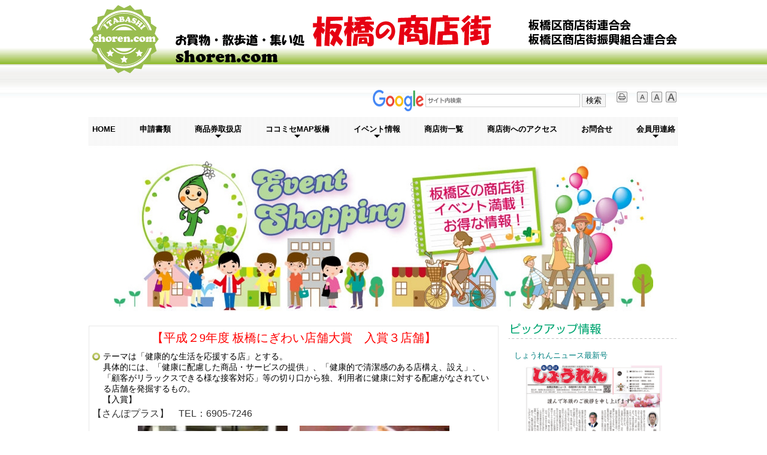

--- FILE ---
content_type: text/html
request_url: https://www.i-shoren.com/nigiwai3.html
body_size: 31051
content:
<!DOCTYPE html>
<html lang="ja-JP">
 <head> 
  <meta http-equiv="X-UA-Compatible" content="IE=EmulateIE10"> 
  <meta http-equiv="content-type" content="text/html; charset=UTF-8"> 
  <link rel="dns-prefetch" href="//sync5-res.digitalstage.jp"> 
  <link rel="dns-prefetch" href="//sync5-cnsl.digitalstage.jp"> 
  <meta name="robots" content="noindex,nofollow"> 
  <meta name="description" content=""> 
  <meta property="og:title" content="板橋区商店街連合会　「第3回にぎわい店舗大賞」"> 
  <meta property="og:type" content="website"> 
  <meta property="og:image" content="https://www.i-shoren.com//bdflashinfo/thumbnail.png"> 
  <meta property="og:url" content="https://www.i-shoren.com/nigiwai3.html"> 
  <meta property="og:site_name" content="板橋区商店街連合会"> 
  <meta property="og:description" content="板橋区商店街連合会では、板橋で暮らす皆様のために便利で楽しい情報をご紹介しております。また、広く他の地域の方々へ向けて『板橋区』がどんな街かを知ってもらうべく活動しております。"> 
  <meta name="twitter:card" content="summary_large_image"> 
  <meta name="twitter:image" content="https://www.i-shoren.com/bdflashinfo/thumbnail.png"> 
  <meta name="note:card" content="summary_large_image"> 
  <link rel="canonical" href="https://www.i-shoren.com/nigiwai3.html"> 
  <link rel="apple-touch-icon-precomposed" href="_src/26353/apple-touch-icon-72x72.png"> 
  <title>板橋区商店街連合会　「第3回にぎわい店舗大賞」</title> 
  <link rel="shortcut icon" href="_src/26352/favicon_20250414161318744.ico"> 
  <link rel="stylesheet" type="text/css" href="_module/layout/style.css" id="layout-css"> 
  <link rel="stylesheet" type="text/css" href="_module/layout/_else.css" id="options-css"> 
  <link rel="stylesheet" type="text/css" href="_module/theme/default08/style.css" id="theme-css"> 
  <link rel="stylesheet" type="text/css" href="nigiwai3.css?1768805786438c0100" id="page-css">    
  <script type="text/javascript" src="_module/js/script.js?rs=0,l=0,t=default08,f=g,fs=m,c=blank" charset="utf-8" id="script-js"></script> 
  <script type="text/javascript">
<!--
var bdCssNames = {"area":["_cssskin/_area_side_a.css", "_cssskin/_area_billboard.css", "_cssskin/_area_main.css", "_cssskin/_area_header.css", "_cssskin/_area_side_b.css", "_cssskin/_area_footer.css"],
"block":["_cssskin/_block_header.css", "_cssskin/shotaitoru.css", "_cssskin/_block_side_a.css", "_cssskin/_block_side_b.css", "_cssskin/_block_billboard.css", "_cssskin/_block_main.css", "_cssskin/komidasi1.css", "_cssskin/rink15.css", "_cssskin/hudda.css"]}
//-->
</script> 
  <!-- custom_tags_start --> 
  <style type="text/css">
.menu-motion { text-align: center; }
.menu-motion ul { display: inline-block; margin: 0 auto; }
.motion-f .menu-motion li a { font-size: 13px !important; }
.motion-f .menu-motion li a { color: #000000 !important; }
.motion-f .menu-motion li a:hover { color: #FF0000 !important;}
.motion-f .menu-motion ul > li > a + ul > li:first-child:after { border-top-color: #000000 !important; }
.motion-f .menu-motion ul > li:hover > a + ul >li:first-child:after { border-top-color: #FF0000 !important; }
.motion-f .menu-motion ul > li > ul > li a { color: #000000 !important; }
.motion-f .menu-motion ul > li > ul > li a:hover { color: #FF0000 !important; }
.motion-f .menu-motion ul > li > ul > li a { background-color: #CCFFFF !important; }
.motion-f .menu-motion ul > li > ul > li a:hover { background-color: #CCFFCC !important; }
.motion-f .menu-motion ul > li > ul li:first-child:before { border-bottom-color: #CCFFFF !important; }
</style> 
  <!-- custom_tags_end --> 
  <!-- Google tag (gtag.js) --> 
  <script async src="https://www.googletagmanager.com/gtag/js?id=G-DERZFT8RRN"></script> 
  <script>
  window.dataLayer = window.dataLayer || [];
  function gtag(){dataLayer.push(arguments);}
  gtag('js', new Date());

  gtag('config', 'G-DERZFT8RRN');
</script> 
 </head> 
 <body id="L02" class="ML00" data-type="bind"> 
  <div id="page" class="thunder-bg"> 
   <div class="wind-bg"> 
    <noscript> 
     <div id="no-script"> 
      <img src="_module/js/parts/noscript.gif" width="600" height="30" alt="Enable JavaScript in your browser. このウェブサイトはJavaScriptをオンにしてご覧下さい。"> 
      <br> 
     </div> 
    </noscript> 
    <div id="area-header" class="area noskin areamgn cssskin-_area_header" data-float="false"> 
     <div class="wrap"> 
      <div class="atl"></div> 
      <div class="atr"></div> 
      <div class="atc"></div> 
      <div class="amm"> 
       <div class="aml"></div> 
       <div class="amr"></div> 
       <div class="amc"> 
        <div id="bk10294" class="block plain cssskin-_block_header bd-sm-expert"> 
         <div class="col-1 picbk"> 
          <div class="simple skin-1 type-1"> 
           <div class="lhm"> 
            <div class="column set-1"> 
             <p class="ac"><span class="img"><img src="_src/10172/img20220202144108565292.png?v=1768805688767" width="982" height="115" alt=""></span></p> 
            </div> 
           </div> 
          </div> 
         </div> 
        </div> 
        <div id="bk10295" class="block plain cssskin-_block_header bd-sm-expert"> 
         <div class="col-1"> 
          <div class="simple skin-1 type-1"> 
           <div class="lhm"> 
            <div class="column set-1"> 
             <p> </p> 
             <p class="ar"><span class="sync search google01" style="display:none;">,1,google01,{"servicetype":"1","designid":"google01","domeignval":"www.i-shoren.com"}</span><span class="bdset bdset-3"><span class="bdprint"><a href="#"><span>印刷用表示 |</span></a></span><span class="bdtext"><a class="size-s" href="#"><span>テキストサイズ　小 |</span></a><a class="size-m" href="#"><span>中 |</span></a><a class="size-l" href="#"><span>大 |</span></a><br class="clear"></span><br class="clear"></span></p> 
            </div> 
           </div> 
          </div> 
         </div> 
        </div> 
        <div id="bk10296" class="block plain cssskin-rink15 bd-sm-expert"> 
         <div class="col-1"> 
          <div class="simple skin-1 type-1"> 
           <div class="lhm"> 
            <div class="column set-1"> 
             <div class="menuh"> 
              <div class="menu-motion"> 
               <ul data-template="menufBlue" class="none"> 
                <li class="li1 top"><a href="./" data-pid="661" class="mn1">HOME</a></li> 
                <li class="li1 "><a href="shorui.html" data-pid="699" class="mn1">申請書類</a></li> 
                <li class="li1 "><a href="ken.html" data-pid="696" class="mn1">商品券取扱店</a> 
                 <ul data-template="menufBlue" class="none"> 
                  <li class="li2"><a href="ken/s-itabashi.html" data-pid="762" class="mn2">板橋地区</a></li> 
                  <li class="li2"><a href="ken/s-ooyama.html" data-pid="775" class="mn2">大山地区</a></li> 
                  <li class="li2"><a href="ken/s-nakaitabashi.html" data-pid="748" class="mn2">中板橋・常盤台地区</a></li> 
                  <li class="li2"><a href="ken/s-kamiita.html" data-pid="784" class="mn2">上板橋地区</a></li> 
                  <li class="li2"><a href="ken/s-shimura.html" data-pid="791" class="mn2">志村地区</a></li> 
                  <li class="li2"><a href="ken/s-narimasu.html" data-pid="802" class="mn2">成増地区</a></li> 
                  <li class="li2"><a href="ken/s-hasune.html" data-pid="810" class="mn2">蓮根・高島平地区</a></li> 
                  <li class="li2"><a href="ken/s-ooyaguti.html" data-pid="827" class="mn2">大谷口地区</a></li> 
                  <li class="li2"><a href="ken/s-tokumaru.html" data-pid="838" class="mn2">赤塚・徳丸地区</a></li> 
                  <li class="li2"><a href="ken/s-sonotahtml.html" data-pid="850" class="mn2">スーパー・セブンイレブン・タクシー・医療関係</a></li> 
                 </ul></li> 
                <li class="li1 "><a href="http://kokomise-map.com/itabashi/" target="_blank" rel="noopener noreferrer" class="mn1">ココミセMAP板橋</a> 
                 <ul data-template="menufBlue" class="none"> 
                  <li class="li2"><a href="http://kokomise-map.com/itabashi/map1.html" target="_blank" rel="noopener noreferrer" class="mn2">板橋地区</a></li> 
                  <li class="li2"><a href="http://kokomise-map.com/itabashi/map2.html" target="_blank" rel="noopener noreferrer" class="mn2">大山地区</a></li> 
                  <li class="li2"><a href="http://kokomise-map.com/itabashi/map3.html" target="_blank" rel="noopener noreferrer" class="mn2">中板橋・常盤台地区</a></li> 
                  <li class="li2"><a href="http://kokomise-map.com/itabashi/map4.html" target="_blank" rel="noopener noreferrer" class="mn2">上板橋地区</a></li> 
                  <li class="li2"><a href="http://kokomise-map.com/itabashi/map5.html" target="_blank" rel="noopener noreferrer" class="mn2">志村地区</a></li> 
                  <li class="li2"><a href="http://kokomise-map.com/itabashi/map6.html" target="_blank" rel="noopener noreferrer" class="mn2">成増地区</a></li> 
                  <li class="li2"><a href="http://kokomise-map.com/itabashi/map7.html" target="_blank" rel="noopener noreferrer" class="mn2">蓮根・高島平地区</a></li> 
                  <li class="li2"><a href="http://kokomise-map.com/itabashi/map8.html" target="_blank" rel="noopener noreferrer" class="mn2">大谷口地区</a></li> 
                  <li class="li2"><a href="http://kokomise-map.com/itabashi/map9.html" target="_blank" rel="noopener noreferrer" class="mn2">徳丸・赤塚地区</a></li> 
                 </ul></li> 
                <li class="li1 "><a href="event2025.html" data-pid="1660" class="mn1">イベント情報</a> 
                 <ul class="none"> 
                  <li class="li2"><a href="event2026.html" data-pid="1963" class="mn2">2026年</a></li> 
                  <li class="li2"><a href="event2025.html" data-pid="1660" class="mn2">2025年</a></li> 
                  <li class="li2"><a href="event2024.html" data-pid="1373" class="mn2">2024年</a></li> 
                  <li class="li2"><a href="event2023.html" data-pid="664" class="mn2">2023年</a></li> 
                  <li class="li2"><a href="event2022.html" data-pid="665" class="mn2">2022年</a></li> 
                  <li class="li2"><a href="event2021.html" data-pid="666" class="mn2">2021年</a></li> 
                  <li class="li2"><a href="event2020.html" data-pid="667" class="mn2">2020年</a></li> 
                  <li class="li2"><a href="event2019.html" data-pid="668" class="mn2">2019年</a></li> 
                  <li class="li2"><a href="event2018.html" data-pid="669" class="mn2">2018年</a></li> 
                  <li class="li2"><a href="2017event.html" data-pid="670" class="mn2">2017年</a></li> 
                  <li class="li2"><a href="2016event.html" data-pid="671" class="mn2">2016年</a></li> 
                  <li class="li2"><a href="event2015.html" data-pid="672" class="mn2">2015年</a></li> 
                  <li class="li2"><a href="2014event.html" data-pid="673" class="mn2">2014年</a></li> 
                  <li class="li2"><a href="2013event.html" data-pid="674" class="mn2">2013年</a></li> 
                  <li class="li2"><a href="2012event.html" data-pid="675" class="mn2">2012年</a></li> 
                  <li class="li2"><a href="asaiti.html" data-pid="676" class="mn2">朝市</a></li> 
                 </ul></li> 
                <li class="li1 "><a href="saititiran.html" data-pid="662" class="mn1">商店街一覧</a></li> 
                <li class="li1 "><a href="access.html" data-pid="687" class="mn1">商店街へのアクセス</a></li> 
                <li class="li1 "><a href="info.html" data-pid="695" class="mn1">お問合せ</a></li> 
                <li class="li1 btm"><a href="renraku.html" data-pid="686" class="mn1">会員用連絡</a> 
                 <ul data-template="menufBlue" class="none"> 
                  <li class="li2"><a href="eventform.html" data-pid="701" class="mn2">イベント情報</a></li> 
                  <li class="li2"><a href="renraku.html" data-pid="686" class="mn2">会議連絡等</a></li> 
                 </ul></li> 
               </ul> 
              </div> 
             </div> 
            </div> 
           </div> 
          </div> 
         </div> 
        </div> 
       </div> 
      </div> 
      <div class="abl"></div> 
      <div class="abr"></div> 
      <div class="abc"></div> 
     </div> 
    </div> 
    <div id="area-billboard" class="area noskin areamgn cssskin-_area_billboard"> 
     <div class="wrap"> 
      <div class="atl"></div> 
      <div class="atr"></div> 
      <div class="atc"></div> 
      <div class="amm"> 
       <div class="aml"></div> 
       <div class="amr"></div> 
       <div class="amc"> 
        <div id="bk10297" class="block plain cssskin-_block_billboard bd-sm-expert"> 
         <div class="col-1 picbk"> 
          <div class="simple skin-1 type-1"> 
           <div class="lhm"> 
            <div class="column set-1"> 
             <p class="ac"><span class="img"><img src="_src/9473/d-05.jpg?v=1768805688767" width="900" height="255" alt=""></span></p> 
            </div> 
           </div> 
          </div> 
         </div> 
        </div> 
       </div> 
      </div> 
      <div class="abl"></div> 
      <div class="abr"></div> 
      <div class="abc"></div> 
     </div> 
    </div> 
    <div id="area-contents" class="area noskin"> 
     <div class="wrap"> 
      <div class="atl"></div> 
      <div class="atr"></div> 
      <div class="atc"></div> 
      <div class="amm"> 
       <div class="aml c-aml"></div> 
       <div class="amr c-amr"></div> 
       <div class="amc c-amc"> 
        <div id="main-group"> 
         <div class="core"> 
          <div id="area-main" class="area noskin areamgn cssskin-_area_main"> 
           <div class="wrap"> 
            <div class="atl"></div> 
            <div class="atr"></div> 
            <div class="atc"></div> 
            <div class="amm"> 
             <div class="aml"></div> 
             <div class="amr"></div> 
             <div class="amc"> 
              <div id="bk10298" class="block plain framed cssskin-komidasi1 bd-sm-expert"> 
               <div class="col-1 color"> 
                <div class="simple skin-9 type-1"> 
                 <div class="lhm frame-1"> 
                  <div class="btl"></div> 
                  <div class="btr"></div> 
                  <div class="btc"></div> 
                  <div class="bmm"> 
                   <div class="bml"></div> 
                   <div class="bmr"></div> 
                   <div class="bmc"> 
                    <div class="column set-1"> 
                     <div style="text-align: center;" class="h2"> 
                      <h2><span style="color:#ff0000;">【平成２9年度 板橋にぎわい店舗大賞　入賞３店舗】</span></h2> 
                     </div> 
                     <!--もっとも標準的なブロックテンプレートです。汎用的で使いやすいテンプレートです。--> 
                     <h4>テーマは「健康的な生活を応援する店」とする。<br>具体的には、「健康に配慮した商品・サービスの提供」、「健康的で清潔感のある店構え、設え」、「顧客がリラックスできる様な接客対応」等の切り口から独、利用者に健康に対する配慮がなされている店舗を発掘するもの。<br>【入賞】</h4> 
                     <p><span class="fsize_l">【さんぽプラス】　TEL：6905-7246</span></p> 
                     <p class="ac"><span class="img"><img src="_src/9672/01.jpg?v=1768805688767" width="250" height="250" alt=""></span><span class="img"><img src="_src/9674/83x83y815b83x.gif?v=1768805688767" width="20" height="27" alt=""></span><span class="img"><img src="_src/9673/02.jpg?v=1768805688767" width="250" height="250" alt=""></span></p> 
                     <div class="indent tabular"> 
                      <table class="table"> 
                       <tbody> 
                        <tr> 
                         <th> 
                          <div class="th">
                            店舗名・商店街 
                          </div></th> 
                         <td> 
                          <div class="balloon">
                            さんぽプラス（渡辺光毅）仲宿64-2　仲宿商店街（振） 
                          </div></td> 
                        </tr> 
                        <tr> 
                         <th> 
                          <div class="th">
                            業　種 
                          </div></th> 
                         <td> 
                          <div class="balloon">
                            トレーニングジムで健康的な食事も提供 
                          </div></td> 
                        </tr> 
                        <tr> 
                         <th> 
                          <div class="th">
                            選考理由 
                          </div></th> 
                         <td> 
                          <div class="balloon">
                            運動による肉体のトレーニングと栄養バランスの取れた食事を提供し、顧客の健康をサポートする店舗 
                          </div></td> 
                        </tr> 
                        <tr> 
                         <th> 
                          <div class="th">
                            店舗の特徴 
                          </div></th> 
                         <td> 
                          <div class="balloon">
                            コンセプト：肉体のトレーニングと栄養バランスの取れた食事を同一施設内で提供する店で、各種トレーニング機材のあるジムに食堂を併設　 
                          </div> 
                          <div class="balloon">
                            こだわり：健康運動士等の資格を持つ店主とフードコーディネータで健康管理のプロによる運営 
                          </div> 
                          <div class="balloon">
                            サービス：ジムは個人トレーニングを提供、食事は塩分控えめで健康こだわりの食材を使用 
                          </div></td> 
                        </tr> 
                       </tbody> 
                      </table> 
                     </div> 
                     <p><span class="fsize_l">【わんぱくクラブ】　TEL：3962-7240</span></p> 
                     <p class="ac"><span class="img"><img src="_src/9675/03.jpg?v=1768805688767" width="250" height="250" alt=""></span><span class="img"><img src="_src/9676/83x83y815b83x.gif?v=1768805688767" width="20" height="27" alt=""></span><span class="img"><img src="_src/9677/04.jpg?v=1768805688767" width="250" height="250" alt=""></span></p> 
                     <div class="indent tabular"> 
                      <table class="table"> 
                       <tbody> 
                        <tr> 
                         <th> 
                          <div class="th">
                            店舗名・商店街 
                          </div></th> 
                         <td> 
                          <div class="balloon">
                            わんぱくクラブ（名取雅幸）板橋4-6-1　新中山道商店街 
                          </div></td> 
                        </tr> 
                        <tr> 
                         <th> 
                          <div class="th">
                            業　種 
                          </div></th> 
                         <td> 
                          <div class="balloon">
                            子供向け学習教室 
                          </div></td> 
                        </tr> 
                        <tr> 
                         <th> 
                          <div class="th">
                            選考理由 
                          </div></th> 
                         <td> 
                          <div class="balloon">
                            「気軽に、楽しく、のびのびと」をモットーとする、体育を中心とした子供向け学習教室 
                          </div></td> 
                        </tr> 
                        <tr> 
                         <th> 
                          <div class="th">
                            店舗の特徴 
                          </div></th> 
                         <td> 
                          <div class="balloon">
                            コンセプト：幼稚園児、小学生を対象とした運動・遊戯を中心とした学習教室 
                          </div> 
                          <div class="balloon">
                            こだわり：体を使う遊びを通じて子供の健康と共に自主性や冒険心を育成する 
                          </div> 
                          <div class="balloon">
                            サービス：幼稚園、小学生を対象に運動、遊戯、書道教室を実施。夜間までの学童教室もあり 
                          </div></td> 
                        </tr> 
                       </tbody> 
                      </table> 
                     </div> 
                     <p><br><span class="fsize_l">【ベーカリー小麦色】　TEL：6319-0487</span></p> 
                     <p class="ac"><span class="img"><img src="_src/9678/05.jpg?v=1768805688767" width="250" height="250" alt=""></span><span class="img"><img src="_src/9679/83x83y815b83x.gif?v=1768805688767" width="20" height="27" alt=""></span><span class="img"><img src="_src/9680/06.jpg?v=1768805688767" width="250" height="250" alt=""></span></p> 
                     <div class="indent tabular"> 
                      <table class="table"> 
                       <tbody> 
                        <tr> 
                         <th> 
                          <div class="th">
                            店舗名・商店街 
                          </div></th> 
                         <td> 
                          <div class="balloon">
                            ベーカリ小麦（針替達也）中板橋18-　中板橋商店街（振） 
                          </div></td> 
                        </tr> 
                        <tr> 
                         <th> 
                          <div class="th">
                            業　種 
                          </div></th> 
                         <td> 
                          <div class="balloon">
                            パン屋 
                          </div></td> 
                        </tr> 
                        <tr> 
                         <th> 
                          <div class="th">
                            選考理由 
                          </div></th> 
                         <td> 
                          <div class="balloon">
                            対面方式販売で衛生面に配慮。国産小麦・無添加のパン生地にこだわった商品を提供 
                          </div></td> 
                        </tr> 
                        <tr> 
                         <th> 
                          <div class="th">
                            店舗の特徴 
                          </div></th> 
                         <td> 
                          <div class="balloon">
                            コンセプト：国産小麦100％　　完全無添加の生地で作るパンを提供、惣菜パンなど焼き立てにもこだわっている 
                          </div> 
                          <div class="balloon">
                            こだわり：少量のパンを何度も焼いて、対面販売で焼き立ての美味しいパンを提供 
                          </div> 
                          <div class="balloon">
                            サービス：アレルギー表示を含め商品の特徴を丁寧に説明 
                          </div></td> 
                        </tr> 
                       </tbody> 
                      </table> 
                     </div> 
                    </div> 
                   </div> 
                  </div> 
                  <div class="bbl"></div> 
                  <div class="bbr"></div> 
                  <div class="bbc"></div> 
                 </div> 
                </div> 
               </div> 
              </div> 
              <div id="bk10299" class="block plain cssskin-_block_main bd-sm-expert"> 
               <div class="col-1"> 
                <div class="simple skin-1 type-1"> 
                 <div class="lhm mgn"> 
                  <div class="column set-1"> 
                   <p class="ar"><br><a href="#page" class="link-top"><span>ページトップへ</span></a></p> 
                  </div> 
                 </div> 
                </div> 
               </div> 
              </div> 
             </div> 
            </div> 
            <div class="abl"></div> 
            <div class="abr"></div> 
            <div class="abc"></div> 
           </div> 
          </div> 
         </div> 
         <div id="area-side-b" class="area noskin areamgn side-group cssskin-_area_side_b" data-float="false"> 
          <div class="wrap"> 
           <div class="atl"></div> 
           <div class="atr"></div> 
           <div class="atc"></div> 
           <div class="amm"> 
            <div class="aml"></div> 
            <div class="amr"></div> 
            <div class="amc"> 
            </div> 
           </div> 
           <div class="abl"></div> 
           <div class="abr"></div> 
           <div class="abc"></div> 
          </div> 
         </div> 
        </div> 
        <div id="area-side-a" class="area noskin areamgn side-group cssskin-_area_side_a" data-float="false"> 
         <div class="wrap"> 
          <div class="atl"></div> 
          <div class="atr"></div> 
          <div class="atc"></div> 
          <div class="amm"> 
           <div class="aml"></div> 
           <div class="amr"></div> 
           <div class="amc"> 
            <div id="bk10300" class="block plain cssskin-_block_side_a bd-sm-expert"> 
             <div class="col-1 picbk"> 
              <div class="simple skin-1 type-1"> 
               <div class="lhm"> 
                <div class="column set-1"> 
                 <p><span class="img"><img src="_src/9533/83s83b83n83a83b83v01.gif?v=1768805688767" width="282" height="27" alt=""></span></p> 
                </div> 
               </div> 
              </div> 
             </div> 
            </div> 
            <div id="bk10301" class="block plain cssskin-shotaitoru bd-sm-expert"> 
             <div class="col-1"> 
              <div class="simple skin-1 type-1"> 
               <div class="lhm mgn"> 
                <div class="column set-1"> 
                 <p> </p> 
                 <h4>しょうれんニュース最新号</h4> 
                 <p class="ac"><span class="img  noborder"><a href="news.html" data-pid="678"><img src="_src/31009/264.jpg?v=1768805688767" width="230" height="343" alt=""></a></span></p> 
                 <p>詳しいしょうれんニュースの情報はしょうれんニュースのページでご確認ください。<br> </p> 
                 <div class="hr"></div> 
                </div> 
               </div> 
              </div> 
             </div> 
            </div> 
           </div> 
          </div> 
          <div class="abl"></div> 
          <div class="abr"></div> 
          <div class="abc"></div> 
         </div> 
        </div> 
       </div> 
      </div> 
      <div class="abl"></div> 
      <div class="abr"></div> 
      <div class="abc"></div> 
     </div> 
    </div> 
    <div id="blank-footer"></div> 
   </div> 
  </div> 
  <div id="area-footer" class="area noskin areamgn cssskin-_area_footer" data-float="false"> 
   <div class="wrap"> 
    <div class="atl"></div> 
    <div class="atr"></div> 
    <div class="atc"></div> 
    <div class="amm"> 
     <div class="aml"></div> 
     <div class="amr"></div> 
     <div class="amc"> 
      <div id="bk10303" class="block plain cssskin-hudda bd-sm-expert"> 
       <div class="col-1 color"> 
        <div class="simple skin-9 type-1"> 
         <div class="lhm mgn-w"> 
          <div class="column set-1"> 
           <!--フッタ　メニュー付き--> 
           <!--メニューの付いたフッタメニューです。--> 
           <p><a href="./" data-pid="661"><img src="_src/9521/doticon_grn_right.png?v=1768805688767" alt="LinkIcon">HOME</a><a href="shorui.html" data-pid="699"><img src="_src/9531/doticon_grn_right.png?v=1768805688767" alt="LinkIcon">申請書類一覧</a><span style="color:#008000;"><a href="event2026.html" data-pid="1963"><img src="_src/9522/doticon_grn_right.png?v=1768805688767" alt="LinkIcon">区内イベント情報</a></span><span style="color:#008000;"><a href="ken.html" data-pid="696"><img src="_src/9523/doticon_grn_right.png?v=1768805688767" alt="LinkIcon">板橋区内共通商品券</a></span><span style="color:#008000;"><a href="asaiti.html" data-pid="676"><img src="_src/9524/doticon_grn_right.png?v=1768805688767" alt="LinkIcon">朝市情報</a></span><span style="color:#008000;"><a href="news.html" data-pid="678"><img src="_src/9525/doticon_grn_right.png?v=1768805688767" alt="LinkIcon">しょうれんニュース</a></span><span style="color:#008000;"><a href="saititiran.html" data-pid="662"><img src="_src/9526/doticon_grn_right.png?v=1768805688767" alt="LinkIcon">商店街一覧</a></span><span style="color:#008000;"><a href="access.html" data-pid="687"><img src="_src/9527/doticon_grn_right.png?v=1768805688767" alt="LinkIcon">商店街へのアクセス</a></span><a href="renraku.html" data-pid="686"><img src="_src/9528/doticon_grn_right.png?v=1768805688767" alt="LinkIcon">会員用事務連絡</a><a href="info.html" data-pid="695"><img src="_src/9529/doticon_grn_right.png?v=1768805688767" alt="LinkIcon">お問い合わせ</a><a href="privacypolicy.html" data-pid="692"><img src="_src/9530/doticon_grn_right.png?v=1768805688767" alt="LinkIcon">プライバシポリシー</a><br> <br> <br> </p> 
           <p class="ac">Copyright 2009 板橋区商店街連合会.All Rights Reserved.</p> 
          </div> 
         </div> 
        </div> 
       </div> 
      </div> 
     </div> 
    </div> 
    <div class="abl"></div> 
    <div class="abr"></div> 
    <div class="abc"></div> 
   </div> 
  </div>  
 </body>
</html>

--- FILE ---
content_type: text/css
request_url: https://www.i-shoren.com/nigiwai3.css?1768805786438c0100
body_size: 3226
content:
@import '_cnskin/blank/css/style.css';#L01 #area-header.noskin,#L02 #area-header.noskin,#L03 #area-header.noskin,#L07 #area-header.noskin,#L08 #area-header.noskin{width:1000px}#L01 #area-header,#L02 #area-header,#L03 #area-header,#L07 #area-header,#L08 #area-header{width:1016px}#L01 #area-billboard.noskin,#L02 #area-billboard.noskin,#L03 #area-billboard.noskin,#L07 #area-billboard.noskin,#L08 #area-billboard.noskin{width:1000px}#L01 #area-billboard,#L02 #area-billboard,#L03 #area-billboard,#L07 #area-billboard,#L08 #area-billboard{width:1016px}#L01 #area-contents.noskin,#L02 #area-contents.noskin,#L03 #area-contents.noskin,#L07 #area-contents.noskin,#L08 #area-contents.noskin{width:1000px}#L01 #area-contents,#L02 #area-contents,#L03 #area-contents,#L07 #area-contents,#L08 #area-contents{width:1016px}#L02 #area-main,#L03 #area-main,#L07 #area-main,#L08 #area-main{width:700px}#L02 #area-side-a,#L03 #area-side-a,#L07 #area-side-a,#L08 #area-side-a{width:300px}#L01 #area-footer.noskin,#L02 #area-footer.noskin,#L03 #area-footer.noskin,#L07 #area-footer.noskin,#L08 #area-footer.noskin{width:1000px}#L01 #area-footer,#L02 #area-footer,#L03 #area-footer,#L07 #area-footer,#L08 #area-footer{width:1016px}#L04{width:1000px;margin:0 auto}#L04 #area-contents{width:auto}#L04 #main-group{width:100%;margin-left:-300px}#L04 #area-main{margin-left:310px}#L04 #area-side-a{width:300px}#L05{width:1000px;margin:0 auto}#L05 #area-contents{width:auto}#L05 #main-group{width:100%;margin-left:-300px}#L05 #main-group .core{width:100%;margin-right:-240px}#L05 #area-main{margin-left:310px;margin-right:250px}#L05 #area-side-a{width:300px}#L05 #area-side-b{width:240px}#L06{width:1000px;margin:0 auto}#L06 #area-contents{width:auto}#L06 #main-group{width:100%;margin-right:-300px}#L06 #area-main{margin-right:310px}#L06 #area-side-a{width:300px}.wind-bg{background:url(_src/10191/img20220202144150337632.jpg?v=1767572271698) no-repeat center top}.thunder-bg{background:url(_src/8493/83o83b83n89ba02.gif?v=1767572271698) repeat-x left bottom}#area-header{background:transparent}#bk10294 div.lhm{padding-left:0;padding-top:0;padding-right:0;padding-bottom:0}#bk10297 div.lhm{padding-left:0;padding-top:15px;padding-right:0;padding-bottom:10px}#bk10298 div.lhm{padding-left:0;padding-top:5px;padding-right:0;padding-bottom:0}#bk10295 div.lhm{padding-left:0;padding-top:17px;padding-right:0;padding-bottom:0}#bk10296{background:url(_src/9550/dot_19.gif?v=1767572271698) repeat}#bk10296 div.lhm{padding-left:0;padding-top:10px;padding-right:0;padding-bottom:5px}.cssskin-shotaitoru h4{color:teal}.cssskin-shotaitoru p{font-size:13px}.cssskin-shotaitoru h4{font-size:13px}.cssskin-shotaitoru h2{color:red;font-size:20px}.cssskin-_block_main h2{color:#008000;font-size:20px;background:url(block)}.cssskin-_block_main a:link{color:#00f;font-size:15px}.cssskin-_block_main a:active{color:#00f}.cssskin-_block_main a:visited{color:#00f}.cssskin-_block_main p{font-size:14px}.cssskin-_block_main h4{font-size:14px;color:#f90}.cssskin-_block_main a:link{line-height:2}.cssskin-komidasi1 h4{font-size:14px;color:#000}.cssskin-komidasi1 p{font-size:13px}.cssskin-rink15 a:link{font-weight:bold}.cssskin-hudda a:link{font-size:13px;color:#008000}


--- FILE ---
content_type: text/css
request_url: https://www.i-shoren.com/_module/layout/overwrite.css
body_size: 617
content:
/* basic setting */
.picbk p	{ padding-bottom:0;}
/* :tab, :accordion */
.tab .h2 .mm,.tab .h2 .mc,.accordion .h2 .mm,.accordion .h2 .mc	{ background:none repeat;}
.tab .twrap .h2,.tab .twrap h2,.accordion .h2,.accordion h2	{ font-size:95% !important;}
* html .accordion .simple h2 a	{ border-bottom-width:0; background:none;}
* html .accordion .standard .h2 .mc a	{ border-bottom-width:0;}
/* :areaskin */
#area-footer	{ padding-bottom:0;}
.area .noskin .wrap	{ padding:0;}
/* :list 5th */
.menuv .li4 .li4	{ padding-left:0 !important;}
/* :table parts */
div.ac th,div.ac td,div.ar th,div.ar td	{ text-align:left;}


--- FILE ---
content_type: text/css
request_url: https://www.i-shoren.com/_cssskin/shotaitoru.css?tm=1769273985113
body_size: 223
content:
@charset "utf-8";

.cssskin-shotaitoru h4 {
  color: #008080;
}

.cssskin-shotaitoru p {
  font-size: 13px;
}

.cssskin-shotaitoru h4 {
  font-size: 13px;
}

.cssskin-shotaitoru h2 {
  color: #ff0000;
  font-size: 20px;
}



--- FILE ---
content_type: text/css
request_url: https://www.i-shoren.com/_cssskin/_block_main.css?tm=1769273985127
body_size: 452
content:
@charset "UTF-8";

.cssskin-_block_main h2 {
  color: #008000;
  font-size: 20px;
  background: url(block);
}

.cssskin-_block_main a:link {
  color: #0000ff;
  font-size: 15px;
}

.cssskin-_block_main a:active {
  color: #0000ff;
}

.cssskin-_block_main a:visited {
  color: #0000ff;
}

.cssskin-_block_main p {
  font-size: 14px;
}

.cssskin-_block_main h4 {
  font-size: 14px;
  color: #ff9900;
}

.cssskin-_block_main a:link {
  line-height: 2;
}



--- FILE ---
content_type: text/css
request_url: https://www.i-shoren.com/_cssskin/komidasi1.css?tm=1769273985127
body_size: 128
content:
@charset "UTF-8";

.cssskin-komidasi1 h4 {
  font-size: 14px;
  color: #000000;
}

.cssskin-komidasi1 p {
  font-size: 13px;
}



--- FILE ---
content_type: text/css
request_url: https://www.i-shoren.com/_cssskin/rink15.css?tm=1769273985128
body_size: 68
content:
@charset "UTF-8";

.cssskin-rink15 a:link {
  font-weight: bold;
}



--- FILE ---
content_type: text/css
request_url: https://www.i-shoren.com/_cssskin/hudda.css?tm=1769273985128
body_size: 83
content:
@charset "utf-8";

.cssskin-hudda a:link {
  font-size: 13px;
  color: #008000;
}



--- FILE ---
content_type: application/javascript
request_url: https://www.i-shoren.com/_module/menu/menufBlue/engine.js?tm=1769273985133
body_size: 535
content:
bd.menu.MenufBlue = function() {
	this.init.apply(this, arguments);
};

bd.menu.MenufBlue.prototype = {
	isReady: false,
	
	init: function() {
		this.isReady = true;
	},
	
	render: function( elem ) {
		var color = '#7ccbcb';
		var el = jQuery(elem),
			menu = el.parents('.menu-motion');
		
		menu.parent().addClass('motion-f motion-blue');
		menu.css('visibility', 'visible');
		jQuery(menu).find('.li2>span').css('background-color', color);
		
		// refresh
		bd.util.bdRefresh();
		Bindfooter.set();
		
	}
};